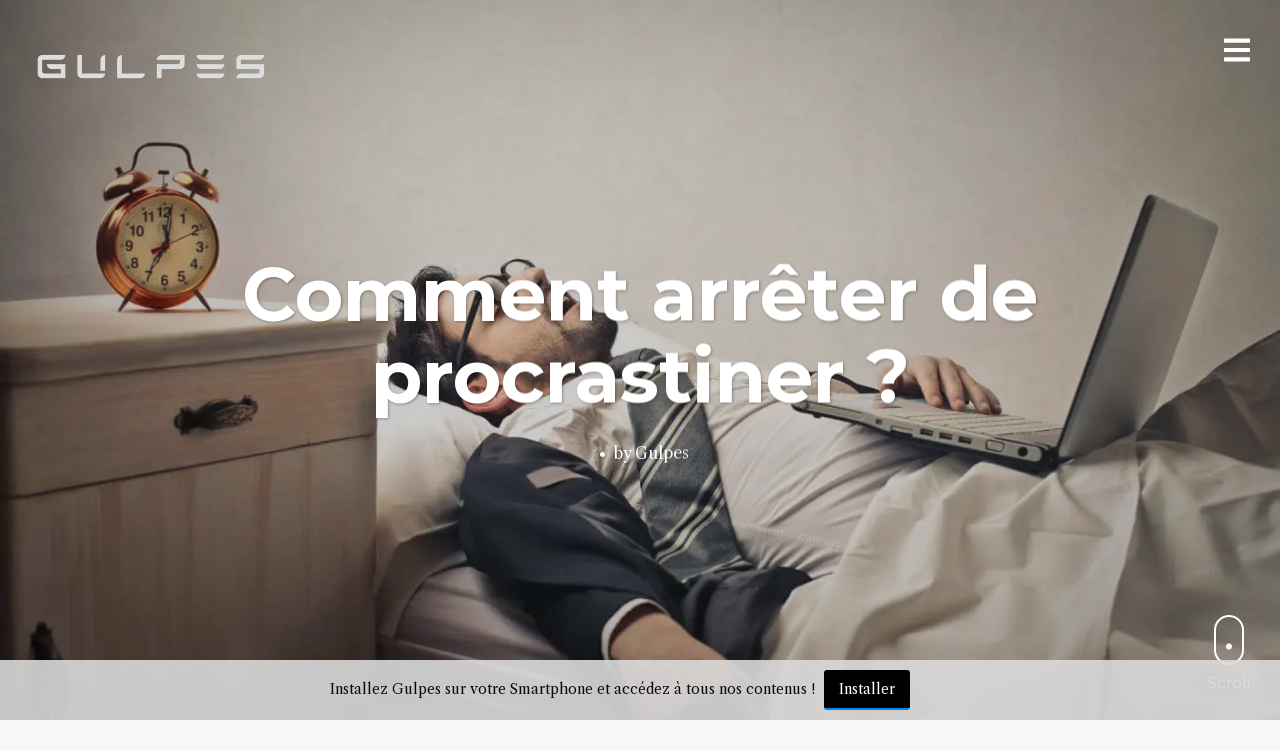

--- FILE ---
content_type: text/html; charset=UTF-8
request_url: https://self.gulpes.com/comment-arreter-de-procrastiner/
body_size: 28146
content:
<!DOCTYPE html>
<html lang="fr-FR">
<head>
<meta charset="UTF-8">
<meta name="viewport" content="width=device-width, initial-scale=1, minimal-ui, viewport-fit=cover">
<link rel="profile" href="//gmpg.org/xfn/11">
<link rel="pingback" href="https://self.gulpes.com/xmlrpc.php">

<title>Comment arrêter de procrastiner ? | Gulpes</title>
<meta name='robots' content='max-image-preview:large' />
	<style>img:is([sizes="auto" i], [sizes^="auto," i]) { contain-intrinsic-size: 3000px 1500px }</style>
	<link rel="alternate" hreflang="fr" href="https://self.gulpes.com/comment-arreter-de-procrastiner/" />
<link rel='dns-prefetch' href='//js.stripe.com' />
<link rel='dns-prefetch' href='//stats.wp.com' />
<link rel='dns-prefetch' href='//fonts.googleapis.com' />
<link rel='preconnect' href='//i0.wp.com' />
<link rel='preconnect' href='//c0.wp.com' />
<link rel="alternate" type="application/rss+xml" title="Gulpes &raquo; Flux" href="https://self.gulpes.com/feed/" />
<link rel="alternate" type="application/rss+xml" title="Gulpes &raquo; Flux des commentaires" href="https://self.gulpes.com/comments/feed/" />
<link rel="alternate" type="application/rss+xml" title="Gulpes &raquo; Comment arrêter de procrastiner ? Flux des commentaires" href="https://self.gulpes.com/comment-arreter-de-procrastiner/feed/" />
<script type="text/javascript">
/* <![CDATA[ */
window._wpemojiSettings = {"baseUrl":"https:\/\/s.w.org\/images\/core\/emoji\/16.0.1\/72x72\/","ext":".png","svgUrl":"https:\/\/s.w.org\/images\/core\/emoji\/16.0.1\/svg\/","svgExt":".svg","source":{"concatemoji":"https:\/\/self.gulpes.com\/wp-includes\/js\/wp-emoji-release.min.js?ver=6.8.3"}};
/*! This file is auto-generated */
!function(s,n){var o,i,e;function c(e){try{var t={supportTests:e,timestamp:(new Date).valueOf()};sessionStorage.setItem(o,JSON.stringify(t))}catch(e){}}function p(e,t,n){e.clearRect(0,0,e.canvas.width,e.canvas.height),e.fillText(t,0,0);var t=new Uint32Array(e.getImageData(0,0,e.canvas.width,e.canvas.height).data),a=(e.clearRect(0,0,e.canvas.width,e.canvas.height),e.fillText(n,0,0),new Uint32Array(e.getImageData(0,0,e.canvas.width,e.canvas.height).data));return t.every(function(e,t){return e===a[t]})}function u(e,t){e.clearRect(0,0,e.canvas.width,e.canvas.height),e.fillText(t,0,0);for(var n=e.getImageData(16,16,1,1),a=0;a<n.data.length;a++)if(0!==n.data[a])return!1;return!0}function f(e,t,n,a){switch(t){case"flag":return n(e,"\ud83c\udff3\ufe0f\u200d\u26a7\ufe0f","\ud83c\udff3\ufe0f\u200b\u26a7\ufe0f")?!1:!n(e,"\ud83c\udde8\ud83c\uddf6","\ud83c\udde8\u200b\ud83c\uddf6")&&!n(e,"\ud83c\udff4\udb40\udc67\udb40\udc62\udb40\udc65\udb40\udc6e\udb40\udc67\udb40\udc7f","\ud83c\udff4\u200b\udb40\udc67\u200b\udb40\udc62\u200b\udb40\udc65\u200b\udb40\udc6e\u200b\udb40\udc67\u200b\udb40\udc7f");case"emoji":return!a(e,"\ud83e\udedf")}return!1}function g(e,t,n,a){var r="undefined"!=typeof WorkerGlobalScope&&self instanceof WorkerGlobalScope?new OffscreenCanvas(300,150):s.createElement("canvas"),o=r.getContext("2d",{willReadFrequently:!0}),i=(o.textBaseline="top",o.font="600 32px Arial",{});return e.forEach(function(e){i[e]=t(o,e,n,a)}),i}function t(e){var t=s.createElement("script");t.src=e,t.defer=!0,s.head.appendChild(t)}"undefined"!=typeof Promise&&(o="wpEmojiSettingsSupports",i=["flag","emoji"],n.supports={everything:!0,everythingExceptFlag:!0},e=new Promise(function(e){s.addEventListener("DOMContentLoaded",e,{once:!0})}),new Promise(function(t){var n=function(){try{var e=JSON.parse(sessionStorage.getItem(o));if("object"==typeof e&&"number"==typeof e.timestamp&&(new Date).valueOf()<e.timestamp+604800&&"object"==typeof e.supportTests)return e.supportTests}catch(e){}return null}();if(!n){if("undefined"!=typeof Worker&&"undefined"!=typeof OffscreenCanvas&&"undefined"!=typeof URL&&URL.createObjectURL&&"undefined"!=typeof Blob)try{var e="postMessage("+g.toString()+"("+[JSON.stringify(i),f.toString(),p.toString(),u.toString()].join(",")+"));",a=new Blob([e],{type:"text/javascript"}),r=new Worker(URL.createObjectURL(a),{name:"wpTestEmojiSupports"});return void(r.onmessage=function(e){c(n=e.data),r.terminate(),t(n)})}catch(e){}c(n=g(i,f,p,u))}t(n)}).then(function(e){for(var t in e)n.supports[t]=e[t],n.supports.everything=n.supports.everything&&n.supports[t],"flag"!==t&&(n.supports.everythingExceptFlag=n.supports.everythingExceptFlag&&n.supports[t]);n.supports.everythingExceptFlag=n.supports.everythingExceptFlag&&!n.supports.flag,n.DOMReady=!1,n.readyCallback=function(){n.DOMReady=!0}}).then(function(){return e}).then(function(){var e;n.supports.everything||(n.readyCallback(),(e=n.source||{}).concatemoji?t(e.concatemoji):e.wpemoji&&e.twemoji&&(t(e.twemoji),t(e.wpemoji)))}))}((window,document),window._wpemojiSettings);
/* ]]> */
</script>
<link rel='stylesheet' id='jetpack_related-posts-css' href='https://c0.wp.com/p/jetpack/15.2/modules/related-posts/related-posts.css' type='text/css' media='all' />
<link rel='stylesheet' id='selection-sharer-css' href='https://self.gulpes.com/wp-content/plugins/selection-sharer/css/selection-sharer.css?ver=0.1' type='text/css' media='all' />
<link rel='stylesheet' id='font-awesome-css' href='https://self.gulpes.com/wp-content/plugins/stagtools/assets/css/fontawesome-all.min.css?ver=5.15.3' type='text/css' media='all' />
<link rel='stylesheet' id='stag-shortcode-styles-css' href='https://self.gulpes.com/wp-content/plugins/stagtools/assets/css/stag-shortcodes.css?ver=2.3.8' type='text/css' media='all' />
<style id='wp-emoji-styles-inline-css' type='text/css'>

	img.wp-smiley, img.emoji {
		display: inline !important;
		border: none !important;
		box-shadow: none !important;
		height: 1em !important;
		width: 1em !important;
		margin: 0 0.07em !important;
		vertical-align: -0.1em !important;
		background: none !important;
		padding: 0 !important;
	}
</style>
<link rel='stylesheet' id='wp-block-library-css' href='https://c0.wp.com/c/6.8.3/wp-includes/css/dist/block-library/style.min.css' type='text/css' media='all' />
<style id='wp-block-library-theme-inline-css' type='text/css'>
.wp-block-audio :where(figcaption){color:#555;font-size:13px;text-align:center}.is-dark-theme .wp-block-audio :where(figcaption){color:#ffffffa6}.wp-block-audio{margin:0 0 1em}.wp-block-code{border:1px solid #ccc;border-radius:4px;font-family:Menlo,Consolas,monaco,monospace;padding:.8em 1em}.wp-block-embed :where(figcaption){color:#555;font-size:13px;text-align:center}.is-dark-theme .wp-block-embed :where(figcaption){color:#ffffffa6}.wp-block-embed{margin:0 0 1em}.blocks-gallery-caption{color:#555;font-size:13px;text-align:center}.is-dark-theme .blocks-gallery-caption{color:#ffffffa6}:root :where(.wp-block-image figcaption){color:#555;font-size:13px;text-align:center}.is-dark-theme :root :where(.wp-block-image figcaption){color:#ffffffa6}.wp-block-image{margin:0 0 1em}.wp-block-pullquote{border-bottom:4px solid;border-top:4px solid;color:currentColor;margin-bottom:1.75em}.wp-block-pullquote cite,.wp-block-pullquote footer,.wp-block-pullquote__citation{color:currentColor;font-size:.8125em;font-style:normal;text-transform:uppercase}.wp-block-quote{border-left:.25em solid;margin:0 0 1.75em;padding-left:1em}.wp-block-quote cite,.wp-block-quote footer{color:currentColor;font-size:.8125em;font-style:normal;position:relative}.wp-block-quote:where(.has-text-align-right){border-left:none;border-right:.25em solid;padding-left:0;padding-right:1em}.wp-block-quote:where(.has-text-align-center){border:none;padding-left:0}.wp-block-quote.is-large,.wp-block-quote.is-style-large,.wp-block-quote:where(.is-style-plain){border:none}.wp-block-search .wp-block-search__label{font-weight:700}.wp-block-search__button{border:1px solid #ccc;padding:.375em .625em}:where(.wp-block-group.has-background){padding:1.25em 2.375em}.wp-block-separator.has-css-opacity{opacity:.4}.wp-block-separator{border:none;border-bottom:2px solid;margin-left:auto;margin-right:auto}.wp-block-separator.has-alpha-channel-opacity{opacity:1}.wp-block-separator:not(.is-style-wide):not(.is-style-dots){width:100px}.wp-block-separator.has-background:not(.is-style-dots){border-bottom:none;height:1px}.wp-block-separator.has-background:not(.is-style-wide):not(.is-style-dots){height:2px}.wp-block-table{margin:0 0 1em}.wp-block-table td,.wp-block-table th{word-break:normal}.wp-block-table :where(figcaption){color:#555;font-size:13px;text-align:center}.is-dark-theme .wp-block-table :where(figcaption){color:#ffffffa6}.wp-block-video :where(figcaption){color:#555;font-size:13px;text-align:center}.is-dark-theme .wp-block-video :where(figcaption){color:#ffffffa6}.wp-block-video{margin:0 0 1em}:root :where(.wp-block-template-part.has-background){margin-bottom:0;margin-top:0;padding:1.25em 2.375em}
</style>
<style id='classic-theme-styles-inline-css' type='text/css'>
/*! This file is auto-generated */
.wp-block-button__link{color:#fff;background-color:#32373c;border-radius:9999px;box-shadow:none;text-decoration:none;padding:calc(.667em + 2px) calc(1.333em + 2px);font-size:1.125em}.wp-block-file__button{background:#32373c;color:#fff;text-decoration:none}
</style>
<link rel='stylesheet' id='mediaelement-css' href='https://c0.wp.com/c/6.8.3/wp-includes/js/mediaelement/mediaelementplayer-legacy.min.css' type='text/css' media='all' />
<link rel='stylesheet' id='wp-mediaelement-css' href='https://c0.wp.com/c/6.8.3/wp-includes/js/mediaelement/wp-mediaelement.min.css' type='text/css' media='all' />
<style id='jetpack-sharing-buttons-style-inline-css' type='text/css'>
.jetpack-sharing-buttons__services-list{display:flex;flex-direction:row;flex-wrap:wrap;gap:0;list-style-type:none;margin:5px;padding:0}.jetpack-sharing-buttons__services-list.has-small-icon-size{font-size:12px}.jetpack-sharing-buttons__services-list.has-normal-icon-size{font-size:16px}.jetpack-sharing-buttons__services-list.has-large-icon-size{font-size:24px}.jetpack-sharing-buttons__services-list.has-huge-icon-size{font-size:36px}@media print{.jetpack-sharing-buttons__services-list{display:none!important}}.editor-styles-wrapper .wp-block-jetpack-sharing-buttons{gap:0;padding-inline-start:0}ul.jetpack-sharing-buttons__services-list.has-background{padding:1.25em 2.375em}
</style>
<link rel='stylesheet' id='hashabr-block-style-css' href='https://self.gulpes.com/wp-content/plugins/hashbar-wp-notification-bar/assets/css/block-style-index.css?ver=1.7.5' type='text/css' media='all' />
<link rel='stylesheet' id='hashbar-frontend-css' href='https://self.gulpes.com/wp-content/plugins/hashbar-wp-notification-bar/assets/css/frontend.css?ver=1.7.5' type='text/css' media='all' />
<style id='global-styles-inline-css' type='text/css'>
:root{--wp--preset--aspect-ratio--square: 1;--wp--preset--aspect-ratio--4-3: 4/3;--wp--preset--aspect-ratio--3-4: 3/4;--wp--preset--aspect-ratio--3-2: 3/2;--wp--preset--aspect-ratio--2-3: 2/3;--wp--preset--aspect-ratio--16-9: 16/9;--wp--preset--aspect-ratio--9-16: 9/16;--wp--preset--color--black: #000000;--wp--preset--color--cyan-bluish-gray: #abb8c3;--wp--preset--color--white: #ffffff;--wp--preset--color--pale-pink: #f78da7;--wp--preset--color--vivid-red: #cf2e2e;--wp--preset--color--luminous-vivid-orange: #ff6900;--wp--preset--color--luminous-vivid-amber: #fcb900;--wp--preset--color--light-green-cyan: #7bdcb5;--wp--preset--color--vivid-green-cyan: #00d084;--wp--preset--color--pale-cyan-blue: #8ed1fc;--wp--preset--color--vivid-cyan-blue: #0693e3;--wp--preset--color--vivid-purple: #9b51e0;--wp--preset--color--primary: #0089f2;--wp--preset--color--secondary: #f7f7f7;--wp--preset--color--tertiary: #333;--wp--preset--color--quaternary: #EFEFEF;--wp--preset--gradient--vivid-cyan-blue-to-vivid-purple: linear-gradient(135deg,rgba(6,147,227,1) 0%,rgb(155,81,224) 100%);--wp--preset--gradient--light-green-cyan-to-vivid-green-cyan: linear-gradient(135deg,rgb(122,220,180) 0%,rgb(0,208,130) 100%);--wp--preset--gradient--luminous-vivid-amber-to-luminous-vivid-orange: linear-gradient(135deg,rgba(252,185,0,1) 0%,rgba(255,105,0,1) 100%);--wp--preset--gradient--luminous-vivid-orange-to-vivid-red: linear-gradient(135deg,rgba(255,105,0,1) 0%,rgb(207,46,46) 100%);--wp--preset--gradient--very-light-gray-to-cyan-bluish-gray: linear-gradient(135deg,rgb(238,238,238) 0%,rgb(169,184,195) 100%);--wp--preset--gradient--cool-to-warm-spectrum: linear-gradient(135deg,rgb(74,234,220) 0%,rgb(151,120,209) 20%,rgb(207,42,186) 40%,rgb(238,44,130) 60%,rgb(251,105,98) 80%,rgb(254,248,76) 100%);--wp--preset--gradient--blush-light-purple: linear-gradient(135deg,rgb(255,206,236) 0%,rgb(152,150,240) 100%);--wp--preset--gradient--blush-bordeaux: linear-gradient(135deg,rgb(254,205,165) 0%,rgb(254,45,45) 50%,rgb(107,0,62) 100%);--wp--preset--gradient--luminous-dusk: linear-gradient(135deg,rgb(255,203,112) 0%,rgb(199,81,192) 50%,rgb(65,88,208) 100%);--wp--preset--gradient--pale-ocean: linear-gradient(135deg,rgb(255,245,203) 0%,rgb(182,227,212) 50%,rgb(51,167,181) 100%);--wp--preset--gradient--electric-grass: linear-gradient(135deg,rgb(202,248,128) 0%,rgb(113,206,126) 100%);--wp--preset--gradient--midnight: linear-gradient(135deg,rgb(2,3,129) 0%,rgb(40,116,252) 100%);--wp--preset--font-size--small: 13px;--wp--preset--font-size--medium: 20px;--wp--preset--font-size--large: 36px;--wp--preset--font-size--x-large: 42px;--wp--preset--spacing--20: 0.44rem;--wp--preset--spacing--30: 0.67rem;--wp--preset--spacing--40: 1rem;--wp--preset--spacing--50: 1.5rem;--wp--preset--spacing--60: 2.25rem;--wp--preset--spacing--70: 3.38rem;--wp--preset--spacing--80: 5.06rem;--wp--preset--shadow--natural: 6px 6px 9px rgba(0, 0, 0, 0.2);--wp--preset--shadow--deep: 12px 12px 50px rgba(0, 0, 0, 0.4);--wp--preset--shadow--sharp: 6px 6px 0px rgba(0, 0, 0, 0.2);--wp--preset--shadow--outlined: 6px 6px 0px -3px rgba(255, 255, 255, 1), 6px 6px rgba(0, 0, 0, 1);--wp--preset--shadow--crisp: 6px 6px 0px rgba(0, 0, 0, 1);}:where(.is-layout-flex){gap: 0.5em;}:where(.is-layout-grid){gap: 0.5em;}body .is-layout-flex{display: flex;}.is-layout-flex{flex-wrap: wrap;align-items: center;}.is-layout-flex > :is(*, div){margin: 0;}body .is-layout-grid{display: grid;}.is-layout-grid > :is(*, div){margin: 0;}:where(.wp-block-columns.is-layout-flex){gap: 2em;}:where(.wp-block-columns.is-layout-grid){gap: 2em;}:where(.wp-block-post-template.is-layout-flex){gap: 1.25em;}:where(.wp-block-post-template.is-layout-grid){gap: 1.25em;}.has-black-color{color: var(--wp--preset--color--black) !important;}.has-cyan-bluish-gray-color{color: var(--wp--preset--color--cyan-bluish-gray) !important;}.has-white-color{color: var(--wp--preset--color--white) !important;}.has-pale-pink-color{color: var(--wp--preset--color--pale-pink) !important;}.has-vivid-red-color{color: var(--wp--preset--color--vivid-red) !important;}.has-luminous-vivid-orange-color{color: var(--wp--preset--color--luminous-vivid-orange) !important;}.has-luminous-vivid-amber-color{color: var(--wp--preset--color--luminous-vivid-amber) !important;}.has-light-green-cyan-color{color: var(--wp--preset--color--light-green-cyan) !important;}.has-vivid-green-cyan-color{color: var(--wp--preset--color--vivid-green-cyan) !important;}.has-pale-cyan-blue-color{color: var(--wp--preset--color--pale-cyan-blue) !important;}.has-vivid-cyan-blue-color{color: var(--wp--preset--color--vivid-cyan-blue) !important;}.has-vivid-purple-color{color: var(--wp--preset--color--vivid-purple) !important;}.has-black-background-color{background-color: var(--wp--preset--color--black) !important;}.has-cyan-bluish-gray-background-color{background-color: var(--wp--preset--color--cyan-bluish-gray) !important;}.has-white-background-color{background-color: var(--wp--preset--color--white) !important;}.has-pale-pink-background-color{background-color: var(--wp--preset--color--pale-pink) !important;}.has-vivid-red-background-color{background-color: var(--wp--preset--color--vivid-red) !important;}.has-luminous-vivid-orange-background-color{background-color: var(--wp--preset--color--luminous-vivid-orange) !important;}.has-luminous-vivid-amber-background-color{background-color: var(--wp--preset--color--luminous-vivid-amber) !important;}.has-light-green-cyan-background-color{background-color: var(--wp--preset--color--light-green-cyan) !important;}.has-vivid-green-cyan-background-color{background-color: var(--wp--preset--color--vivid-green-cyan) !important;}.has-pale-cyan-blue-background-color{background-color: var(--wp--preset--color--pale-cyan-blue) !important;}.has-vivid-cyan-blue-background-color{background-color: var(--wp--preset--color--vivid-cyan-blue) !important;}.has-vivid-purple-background-color{background-color: var(--wp--preset--color--vivid-purple) !important;}.has-black-border-color{border-color: var(--wp--preset--color--black) !important;}.has-cyan-bluish-gray-border-color{border-color: var(--wp--preset--color--cyan-bluish-gray) !important;}.has-white-border-color{border-color: var(--wp--preset--color--white) !important;}.has-pale-pink-border-color{border-color: var(--wp--preset--color--pale-pink) !important;}.has-vivid-red-border-color{border-color: var(--wp--preset--color--vivid-red) !important;}.has-luminous-vivid-orange-border-color{border-color: var(--wp--preset--color--luminous-vivid-orange) !important;}.has-luminous-vivid-amber-border-color{border-color: var(--wp--preset--color--luminous-vivid-amber) !important;}.has-light-green-cyan-border-color{border-color: var(--wp--preset--color--light-green-cyan) !important;}.has-vivid-green-cyan-border-color{border-color: var(--wp--preset--color--vivid-green-cyan) !important;}.has-pale-cyan-blue-border-color{border-color: var(--wp--preset--color--pale-cyan-blue) !important;}.has-vivid-cyan-blue-border-color{border-color: var(--wp--preset--color--vivid-cyan-blue) !important;}.has-vivid-purple-border-color{border-color: var(--wp--preset--color--vivid-purple) !important;}.has-vivid-cyan-blue-to-vivid-purple-gradient-background{background: var(--wp--preset--gradient--vivid-cyan-blue-to-vivid-purple) !important;}.has-light-green-cyan-to-vivid-green-cyan-gradient-background{background: var(--wp--preset--gradient--light-green-cyan-to-vivid-green-cyan) !important;}.has-luminous-vivid-amber-to-luminous-vivid-orange-gradient-background{background: var(--wp--preset--gradient--luminous-vivid-amber-to-luminous-vivid-orange) !important;}.has-luminous-vivid-orange-to-vivid-red-gradient-background{background: var(--wp--preset--gradient--luminous-vivid-orange-to-vivid-red) !important;}.has-very-light-gray-to-cyan-bluish-gray-gradient-background{background: var(--wp--preset--gradient--very-light-gray-to-cyan-bluish-gray) !important;}.has-cool-to-warm-spectrum-gradient-background{background: var(--wp--preset--gradient--cool-to-warm-spectrum) !important;}.has-blush-light-purple-gradient-background{background: var(--wp--preset--gradient--blush-light-purple) !important;}.has-blush-bordeaux-gradient-background{background: var(--wp--preset--gradient--blush-bordeaux) !important;}.has-luminous-dusk-gradient-background{background: var(--wp--preset--gradient--luminous-dusk) !important;}.has-pale-ocean-gradient-background{background: var(--wp--preset--gradient--pale-ocean) !important;}.has-electric-grass-gradient-background{background: var(--wp--preset--gradient--electric-grass) !important;}.has-midnight-gradient-background{background: var(--wp--preset--gradient--midnight) !important;}.has-small-font-size{font-size: var(--wp--preset--font-size--small) !important;}.has-medium-font-size{font-size: var(--wp--preset--font-size--medium) !important;}.has-large-font-size{font-size: var(--wp--preset--font-size--large) !important;}.has-x-large-font-size{font-size: var(--wp--preset--font-size--x-large) !important;}
:where(.wp-block-post-template.is-layout-flex){gap: 1.25em;}:where(.wp-block-post-template.is-layout-grid){gap: 1.25em;}
:where(.wp-block-columns.is-layout-flex){gap: 2em;}:where(.wp-block-columns.is-layout-grid){gap: 2em;}
:root :where(.wp-block-pullquote){font-size: 1.5em;line-height: 1.6;}
</style>
<link rel='stylesheet' id='essential-widgets-css' href='https://self.gulpes.com/wp-content/plugins/essential-widgets/public/css/essential-widgets-public.css?ver=2.3' type='text/css' media='all' />
<link rel='stylesheet' id='wpml-legacy-horizontal-list-0-css' href='//self.gulpes.com/wp-content/plugins/sitepress-multilingual-cms/templates/language-switchers/legacy-list-horizontal/style.css?ver=1' type='text/css' media='all' />
<style id='wpml-legacy-horizontal-list-0-inline-css' type='text/css'>
.wpml-ls-statics-footer a {color:#444444;background-color:#ffffff;}.wpml-ls-statics-footer a:hover,.wpml-ls-statics-footer a:focus {color:#000000;background-color:#eeeeee;}.wpml-ls-statics-footer .wpml-ls-current-language>a {color:#444444;background-color:#ffffff;}.wpml-ls-statics-footer .wpml-ls-current-language:hover>a, .wpml-ls-statics-footer .wpml-ls-current-language>a:focus {color:#000000;background-color:#eeeeee;}
</style>
<link rel='stylesheet' id='wpml-menu-item-0-css' href='//self.gulpes.com/wp-content/plugins/sitepress-multilingual-cms/templates/language-switchers/menu-item/style.css?ver=1' type='text/css' media='all' />
<style id='wpml-menu-item-0-inline-css' type='text/css'>
.wpml-ls-slot-8, .wpml-ls-slot-8 a, .wpml-ls-slot-8 a:visited{background-color:#e5e5e5;color:#222222;}.wpml-ls-slot-8:hover, .wpml-ls-slot-8:hover a, .wpml-ls-slot-8 a:hover{color:#000000;background-color:#eeeeee;}.wpml-ls-slot-8.wpml-ls-current-language, .wpml-ls-slot-8.wpml-ls-current-language a, .wpml-ls-slot-8.wpml-ls-current-language a:visited{color:#222222;background-color:#eeeeee;}.wpml-ls-slot-8.wpml-ls-current-language:hover, .wpml-ls-slot-8.wpml-ls-current-language:hover a, .wpml-ls-slot-8.wpml-ls-current-language a:hover{color:#000000;background-color:#eeeeee;}.wpml-ls-slot-8.wpml-ls-current-language .wpml-ls-slot-8, .wpml-ls-slot-8.wpml-ls-current-language .wpml-ls-slot-8 a, .wpml-ls-slot-8.wpml-ls-current-language .wpml-ls-slot-8 a:visited{background-color:#e5e5e5;color:#222222;}.wpml-ls-slot-8.wpml-ls-current-language .wpml-ls-slot-8:hover, .wpml-ls-slot-8.wpml-ls-current-language .wpml-ls-slot-8:hover a, .wpml-ls-slot-8.wpml-ls-current-language .wpml-ls-slot-8 a:hover {color:#000000;background-color:#eeeeee;}
</style>
<link rel='stylesheet' id='stag-google-fonts-css' href='//fonts.googleapis.com/css?family=Libre+Caslon+Text%3Aregular%2Citalic%2C700%7CMontserrat%3Aregular%2Citalic%2C700&#038;subset=latin%2Clatin-ext&#038;ver=2.3.5' type='text/css' media='all' />
<link rel='stylesheet' id='stag-style-css' href='https://self.gulpes.com/wp-content/themes/ink/style.css?ver=2.3.5' type='text/css' media='all' />
<link rel='stylesheet' id='sharedaddy-css' href='https://c0.wp.com/p/jetpack/15.2/modules/sharedaddy/sharing.css' type='text/css' media='all' />
<link rel='stylesheet' id='social-logos-css' href='https://c0.wp.com/p/jetpack/15.2/_inc/social-logos/social-logos.min.css' type='text/css' media='all' />
<script type="text/javascript" id="jetpack_related-posts-js-extra">
/* <![CDATA[ */
var related_posts_js_options = {"post_heading":"h4"};
/* ]]> */
</script>
<script type="text/javascript" src="https://c0.wp.com/p/jetpack/15.2/_inc/build/related-posts/related-posts.min.js" id="jetpack_related-posts-js"></script>
<script type="text/javascript" src="https://c0.wp.com/c/6.8.3/wp-includes/js/jquery/jquery.min.js" id="jquery-core-js"></script>
<script type="text/javascript" src="https://c0.wp.com/c/6.8.3/wp-includes/js/jquery/jquery-migrate.min.js" id="jquery-migrate-js"></script>
<script type="text/javascript" src="https://self.gulpes.com/wp-content/plugins/essential-widgets/public/js/essential-widgets-public.js?ver=2.3" id="essential-widgets-js"></script>
<script type="text/javascript" id="hashbar-frontend-js-extra">
/* <![CDATA[ */
var hashbar_localize = {"dont_show_bar_after_close":"","notification_display_time":"400","bar_keep_closed":"","cookies_expire_time":"","cookies_expire_type":""};
/* ]]> */
</script>
<script type="text/javascript" src="https://self.gulpes.com/wp-content/plugins/hashbar-wp-notification-bar/assets/js/frontend.js?ver=1.7.5" id="hashbar-frontend-js"></script>
<script type="text/javascript" src="https://self.gulpes.com/wp-content/plugins/hashbar-wp-notification-bar/assets/js/js.cookie.min.js?ver=1.7.5" id="js-cookie-js"></script>
<script type="text/javascript" src="https://js.stripe.com/v3/?ver=3" id="rcp-stripe-js-v3-js"></script>
<script type="text/javascript" id="rcp-stripe-js-extra">
/* <![CDATA[ */
var rcpStripe = {"keys":{"publishable":"pk_live_zPifv5qe1kN8sYc7j2pMUKUC00ZUWgxOtc"},"errors":{"api_key_expired":"Payment gateway connection error.","card_declined":"The card has been declined.","email_invalid":"Invalid email address. Please enter a valid email address and try again.","expired_card":"This card has expired. Please try again with a different payment method.","incorrect_address":"The supplied billing address is incorrect. Please check the card's address or try again with a different card.","incorrect_cvc":"The card's security code is incorrect. Please check the security code or try again with a different card.","incorrect_number":"The card number is incorrect. Please check the card number or try again with a different card.","invalid_number":"The card number is incorrect. Please check the card number or try again with a different card.","incorrect_zip":"The card's postal code is incorrect. Please check the postal code or try again with a different card.","postal_code_invalid":"The card's postal code is incorrect. Please check the postal code or try again with a different card.","invalid_cvc":"The card's security code is invalid. Please check the security code or try again with a different card.","invalid_expiry_month":"The card's expiration month is incorrect.","invalid_expiry_year":"The card's expiration year is incorrect.","payment_intent_authentication_failure":"Authentication failure.","payment_intent_incompatible_payment_method":"This payment method is invalid.","payment_intent_payment_attempt_failed":"Payment attempt failed.","setup_intent_authentication_failure":"Setup attempt failed."},"formatting":{"currencyMultiplier":100},"elementsConfig":null};
/* ]]> */
</script>
<script type="text/javascript" src="https://self.gulpes.com/wp-content/plugins/restrict-content-pro/includes/gateways/stripe/js/stripe.min.js?ver=3.3.1" id="rcp-stripe-js"></script>
<script type="text/javascript" src="https://self.gulpes.com/wp-content/plugins/restrict-content-pro/includes/gateways/stripe/js/register.min.js?ver=3.3.1" id="rcp-stripe-register-js"></script>
<link rel="https://api.w.org/" href="https://self.gulpes.com/wp-json/" /><link rel="alternate" title="JSON" type="application/json" href="https://self.gulpes.com/wp-json/wp/v2/posts/1934" /><link rel="EditURI" type="application/rsd+xml" title="RSD" href="https://self.gulpes.com/xmlrpc.php?rsd" />
<meta name="generator" content="WordPress 6.8.3" />
<link rel="canonical" href="https://self.gulpes.com/comment-arreter-de-procrastiner/" />
<link rel='shortlink' href='https://wp.me/pbWYNC-vc' />
<link rel="alternate" title="oEmbed (JSON)" type="application/json+oembed" href="https://self.gulpes.com/wp-json/oembed/1.0/embed?url=https%3A%2F%2Fself.gulpes.com%2Fcomment-arreter-de-procrastiner%2F" />
<link rel="alternate" title="oEmbed (XML)" type="text/xml+oembed" href="https://self.gulpes.com/wp-json/oembed/1.0/embed?url=https%3A%2F%2Fself.gulpes.com%2Fcomment-arreter-de-procrastiner%2F&#038;format=xml" />
<meta name="generator" content="WPML ver:4.3.6 stt:1,4;" />
	<style>img#wpstats{display:none}</style>
			<style id="stag-custom-css" type="text/css">
		body,
		.site,
		hr:not(.stag-divider)::before,
		.stag-divider--plain::before {
			background-color: #f7f7f7;
		}
		body, .entry-subtitle,
		.rcp_level_description,
		.rcp_price,
		.rcp_level_duration ,
		.rcp_lost_password a {
			font-family: "Libre Caslon Text";
		}
		.archive-header__title span,
		.ink-contact-form .stag-alert {
			color: #0089f2;
		}
		.accent-background,
		.stag-button.instagram-follow-link,
		button,
		.button,
		.locked-options .stag-button,
		input[type="reset"],
		input[type="submit"],
		input[type="button"],
		.hover-overlay .post-content-overlay button:hover {
			background-color: #0089f2;
		}
		a,
		.widget-area .widget .textwidget a:not(.stag-button),
		.site-nav .textwidget a:not(.stag-button),
		.ink-contact-form .stag-alert {
			border-color: #0089f2;
		}
		h1, h2, h3, h4, h5, h6, .button, .stag-button, input[type="submit"], input[type="reset"],
		.button-secondary, legend, .rcp_subscription_level_name, .post-navigation, .article-cover__arrow, .post-content-overlay,
		.entry-title .entry-title-primary, .page-links,
		.rcp_form label,
		label,
		.widget_recent_entries .post-date,
		span.entry-subtitle.entry-subtitle,
		.custom-header-description,
		#infinite-handle,
		.pagination,
		table th,
		.premium-tag,
		.sticky-tag {
			font-family: "Montserrat";
		}
		.post-grid {
			border-color: #f7f7f7;
		}

		.custom-header-cover {
						background-color: #000;
			opacity: 0.2;
		}

				.reading-time { display: none; }
		
				.site-description { display: none; }
			</style>
							<style type="text/css" media="all">
				.custom-logo {
					background: url("https://self.gulpes.com/wp-content/uploads/2021/08/logo-white.png") no-repeat;
					width: 244px;
					height: 47px;
					background-size: contain;
				}
			</style>
		<meta name="description" content="Certaines personnes vous diront que la procrastination n&#039;existe pas, d&#039;autres diront qu&#039;ils n&#039;y croient pas. Sachez que c&#039;est humain. Chacun d&#039;entre nous l&#039;a vécu à un moment donné dans sa vie, mais tout le monde pense qu&#039;il devrait le nier. Quant à moi, cela fait maintenant deux jours que je tergiverse en essayant d’écrire un…" />

<!-- Jetpack Open Graph Tags -->
<meta property="og:type" content="article" />
<meta property="og:title" content="Comment arrêter de procrastiner ? | Gulpes" />
<meta property="og:url" content="https://self.gulpes.com/comment-arreter-de-procrastiner/" />
<meta property="og:description" content="Certaines personnes vous diront que la procrastination n&rsquo;existe pas, d&rsquo;autres diront qu&rsquo;ils n&rsquo;y croient pas. Sachez que c&rsquo;est humain. Chacun d&rsquo;entre nous l&amp;rsquo…" />
<meta property="article:published_time" content="2020-07-18T02:44:24+00:00" />
<meta property="article:modified_time" content="2021-07-03T21:52:09+00:00" />
<meta property="og:site_name" content="Gulpes" />
<meta property="og:image" content="https://i0.wp.com/self.gulpes.com/wp-content/uploads/2020/07/procrastinateur.jpg?fit=1200%2C800&#038;ssl=1" />
<meta property="og:image:width" content="1200" />
<meta property="og:image:height" content="800" />
<meta property="og:image:alt" content="" />
<meta property="og:locale" content="fr_FR" />
<meta name="twitter:text:title" content="Comment arrêter de procrastiner ?" />
<meta name="twitter:image" content="https://i0.wp.com/self.gulpes.com/wp-content/uploads/2020/07/procrastinateur.jpg?fit=1200%2C800&#038;ssl=1&#038;w=640" />
<meta name="twitter:card" content="summary_large_image" />

<!-- End Jetpack Open Graph Tags -->
<link rel="icon" href="https://i0.wp.com/self.gulpes.com/wp-content/uploads/2022/04/cropped-icon.png?fit=32%2C32&#038;ssl=1" sizes="32x32" />
<link rel="icon" href="https://i0.wp.com/self.gulpes.com/wp-content/uploads/2022/04/cropped-icon.png?fit=192%2C192&#038;ssl=1" sizes="192x192" />
<link rel="apple-touch-icon" href="https://i0.wp.com/self.gulpes.com/wp-content/uploads/2022/04/cropped-icon.png?fit=180%2C180&#038;ssl=1" />
<meta name="msapplication-TileImage" content="https://i0.wp.com/self.gulpes.com/wp-content/uploads/2022/04/cropped-icon.png?fit=270%2C270&#038;ssl=1" />
		<style type="text/css" id="wp-custom-css">
			#content p,
#content ul,
#content ol,
#content dd,
#content pre,
#content hr {
	margin-bottom: 20px;
}




#content h2 {
    font-size: 28px;
}


.entry-meta .posted-on { display: none; }



.mejs-embed body {
  background-color: black ;
}

.mejs-embed body, .mejs-container .mejs-controls {
    background: none repeat scroll 0 0 #000000;
    
}

::-moz-selection {
    background-color: #666666;
    color: #fff;
}
  
::selection {
    background-color: #666666;
    color: #fff;
}

.comments-area {
display: none !important;
}		</style>
		</head>
<body class="wp-singular post-template-default single single-post postid-1934 single-format-standard wp-embed-responsive wp-theme-ink no-touch header-over sidebar-navigation stagtools" data-layout="">

<nav class="site-nav" role="complementary">
	<div class="site-nav--scrollable-container">
		<i class="fas fa-times close-nav"></i>

				<nav id="site-navigation" class="navigation main-navigation site-nav__section" role="navigation">
			<h4 class="widgettitle">Menu</h4>
			<ul id="menu-menu-principal" class="primary-menu"><li id="menu-item-1229" class="menu-item menu-item-type-custom menu-item-object-custom menu-item-1229"><a href="https://self.gulpes.com/tag/pro/">Articles Premium</a></li>
<li id="menu-item-1222" class="menu-item menu-item-type-post_type menu-item-object-page menu-item-has-children menu-item-1222"><a href="https://self.gulpes.com/abonnement/">Abonnement</a>
<ul class="sub-menu">
	<li id="menu-item-1223" class="menu-item menu-item-type-post_type menu-item-object-page menu-item-1223"><a href="https://self.gulpes.com/abonnement/premium-registration/">Souscrire</a></li>
	<li id="menu-item-1237" class="menu-item menu-item-type-post_type menu-item-object-page menu-item-1237"><a href="https://self.gulpes.com/abonnement/connexion/">S&rsquo;identifier</a></li>
</ul>
</li>
<li id="menu-item-2170" class="menu-item menu-item-type-custom menu-item-object-custom menu-item-2170"><a href="https://apps.apple.com/ca/app/gulpes/id1518831866">Notre application iOS</a></li>
<li id="menu-item-505" class="menu-item menu-item-type-custom menu-item-object-custom menu-item-505"><a href="https://play.google.com/store/apps/details?id=com.gulpe.devperso">Notre Application Android</a></li>
<li id="menu-item-4600" class="menu-item menu-item-type-post_type menu-item-object-page menu-item-4600"><a href="https://self.gulpes.com/contact/">Contact</a></li>
<li id="menu-item-wpml-ls-8-fr" class="menu-item wpml-ls-slot-8 wpml-ls-item wpml-ls-item-fr wpml-ls-current-language wpml-ls-menu-item wpml-ls-first-item wpml-ls-last-item menu-item-type-wpml_ls_menu_item menu-item-object-wpml_ls_menu_item menu-item-wpml-ls-8-fr"><a href="https://self.gulpes.com/comment-arreter-de-procrastiner/" title="Français"><img class="wpml-ls-flag" src="https://self.gulpes.com/wp-content/plugins/sitepress-multilingual-cms/res/flags/fr.png" alt=""><span class="wpml-ls-native" lang="fr">Français</span></a></li>
</ul>		</nav><!-- #site-navigation -->
		
			</div>
</nav>
<div class="site-nav-overlay"></div>

<div id="page" class="hfeed site">

	<div id="content" class="site-content">

		<header id="masthead" class="site-header">

			<div class="site-branding">
									<a class="custom-logo" title="Home" href="https://self.gulpes.com/"></a>
				
				<p class="site-description"></p>
			</div>

						
			<a href="#" id="site-navigation-toggle" class="site-navigation-toggle"><i class="fas fa-bars"></i></a>

			

		</header><!-- #masthead -->

		
		
	
	<style type="text/css" scoped>
					.article-cover--1934 { background-color: #000000; }
		
		.background-video { opacity: 0.8; }

					.article-cover__background { background-image: url(https://i0.wp.com/self.gulpes.com/wp-content/uploads/2020/07/procrastinateur.jpg?fit=1400%2C933&#038;ssl=1); opacity: 0.8; }
			</style>

	
<div class="article-cover article-cover--1934 ">
	<div class="article-cover__background stag-image--none"></div>

	
	<div class="article-cover__inner">
		<div class="article-cover__content">
			
			
			<h1 class="entry-title">
				Comment arrêter de procrastiner ?
							</h1>

			<footer class="entry-meta">
				<span class="posted-on"><a href="https://self.gulpes.com/comment-arreter-de-procrastiner/" title="2:44 am" rel="bookmark"><time class="entry-date published" datetime="2020-07-18T02:44:24+00:00">18 juillet 2020</time><time class="updated" datetime="2021-07-03T21:52:09+00:00">3 juillet 2021</time></a></span><span class="reading-time">13 minute read</span><span class="byline">by <span class="author vcard"><a class="url fn n" href="https://self.gulpes.com/author/admin/">Gulpes</a></span></span>							</footer>

					</div>
	</div>

	
	<a id="scroll-to-content" class="article-cover__arrow
		">
		<span></span>
					Scroll			</a>

</div>

	<main id="main" class="site-main ">

		<div class="post-content-wrapper">

			<div class="content-area">
								
					
<article id="post-1934" class="post-1934 post type-post status-publish format-standard has-post-thumbnail hentry category-auto-discipline tag-motivation-art tag-productivity-art">

	<div class="entry-content">
		<!--[if lt IE 9]><script>document.createElement('audio');</script><![endif]-->
<audio class="wp-audio-shortcode" id="audio-1934-1" loop preload="auto" style="width: 100%;" controls="controls"><source type="audio/mpeg" src="https://self.gulpes.com/wp-content/uploads/2020/07/procrastinate_song_1.mp3?_=1" /><a href="https://self.gulpes.com/wp-content/uploads/2020/07/procrastinate_song_1.mp3">https://self.gulpes.com/wp-content/uploads/2020/07/procrastinate_song_1.mp3</a></audio>
<audio class="wp-audio-shortcode" id="audio-1934-2" preload="auto" style="width: 100%;" controls="controls"><source type="audio/mpeg" src="https://self.gulpes.com/wp-content/uploads/2021/07/8-Procrastiner.mp3?_=2" /><a href="https://self.gulpes.com/wp-content/uploads/2021/07/8-Procrastiner.mp3">https://self.gulpes.com/wp-content/uploads/2021/07/8-Procrastiner.mp3</a></audio>
<p>Certaines personnes vous diront que la procrastination n&rsquo;existe pas, d&rsquo;autres diront qu&rsquo;ils n&rsquo;y croient pas. Sachez que c&rsquo;est humain. Chacun d&rsquo;entre nous l&rsquo;a vécu à un moment donné dans sa vie, mais tout le monde pense qu&rsquo;il devrait le nier.</p>
<p>Quant à moi, cela fait maintenant deux jours que je tergiverse en essayant d’écrire un article sur la procrastination. Chaque fois que je me mettais devant mon écran voulant écrire un contenu intéressant, une certaine fatigue commençait à s’emparer de mon esprit me faisant croire qu’il était temps de prendre une nouvelle pause ou que de toute façon je finirais par effacer tout ce que j’écrirais parce que ça semblait être de la merde. Je me suis donc retrouvé à faire des choses qui n’en valaient pas la peine. J’ai également fait cette chose où je ferme <em>YouTube</em>, j’ouvre un nouvel onglet et je retape instinctivement <em>YouTube</em>.</p>
<p>Que s’est-il réellement passé ?</p>
<p>Eh bien, juste avant de me retrouver en train de regarder des vidéos drôles de chats sur <em>YouTube</em>, ma conscience m’a proposé deux choix.</p>
<p>Le premier se base sur les sentiments désagréables qui pourraient m’empêcher d’écrire cet article. Il pourrait s’agir de la fatigue mentale, du manque de sommeil, de l’incertitude quant à la qualité de l’article, de l’utilisation de termes inadéquats qui attiseront la colère de certains soi-disant défenseurs de la langue française, etc.</p>
<p>Le deuxième choix, contrairement au premier, représente tous les sentiments agréables qui pourraient me pousser à écrire les quelques lignes de cet article. Cela pourrait être le fait de ressentir un accomplissement personnel à l’achèvement de ce dernier, de recevoir des témoignages positifs des personnes qui l’ont trouvé utile, de ressentir le plaisir d’écrire des articles décontractants, etc.</p>
<p>Comme vous l’aurez constaté dans mon cas, les sentiments désagréables avaient pris le dessus. Au lieu de poser mon gros cul et d&rsquo;être productif, je me suis mis à défiler des statuts <em>Facebook</em>, puis à regarder des vidéos <em>YouTube</em>, puis à chercher pendant deux heures une photo d’un gars cravaté en train de ronfler sur son lit pour un article dont j’ai à peine écrit une phrase.</p>
<p>Cette simple mise en évidence peut expliquer pourquoi nous ne faisons que tergiverser sur des choses qui nous importent vraiment. Nous essayons d’éviter les sentiments désagréables pour finalement nous retrouver avec un tas de tâches à faire. Ce n’est que lorsque la merde commence à sentir très fort ou lorsqu’il devient douloureux de ne pas faire la tâche que le connard a finalement terminé d&rsquo;écrire son article.</p>
<p>Ceci dit, il existe tout de même plusieurs raisons qui peuvent être à l’origine de nos habitudes de procrastinateurs. L’autre soir, en comptant les poils autour de mon nombril, j’ai pris la peine d’en dénombrer quatre.</p>
<p><strong>La première raison </strong>concerne l’objectif que nous souhaitons atteindre.</p>
<p>Quand vous vous fixez comme objectif de faire de l’exercice physique, ne soyez pas étonné de constater 30 minutes plus tard que vous êtes toujours à la case départ en train de vous répéter les mêmes phrases qu’au début. Un objectif trop vague et complexe pourrait être une des causes pour lesquelles vous tergiversez dans quelque chose qui compte réellement pour vous.</p>
<p>Il est également possible de tergiverser si vous estimez qu’il est peu probable d’atteindre l’objectif que vous vous êtes fixé.<em> Une personne qui court à peine 15 minutes et qui se fixe une heure au premier entraînement va potentiellement reporter son entraînement pour un prochain lendemain.</em></p>
<p><strong>La deuxième raison </strong>derrière la procrastination concerne<strong> l’incohérence temporelle</strong>.</p>
<p>La plupart du temps, quand on se fixe de grands objectifs comme perdre du poids, être millionnaire ou créer le prochain <em>Facebook</em>, on se fixe des objectifs dont les résultats prendront du temps avant de se manifester.</p>
<p>Étant donné que nous devons agir dans le présent pour bâtir notre futur, nous priorisons les activités qui nous apportent des satisfactions à court terme au détriment de celles qui prendront du temps à se manifester. Cela crée constamment une contradiction avec notre état émotionnel, car nous voulons perdre du poids dans le temps, mais nous voulons aussi une bonne glace au chocolat dans l’immédiat. C’est ce que les psychologues appellent <strong>l’incohérence temporelle</strong>.</p>
<p>Nous savons tous qu’il faut manger sainement pour éviter d’être en surpoids et de contracter le diabète ou d’autres maladies cardiovasculaires. Or, puisque les conséquences négatives prendront des années avant de se manifester, peu d’entre nous échangeront leur burger pour un plat de salade.</p>
<p><strong>La troisième raison</strong> derrière une vie paresseuse repose sur notre <strong>optimisme face à l’avenir</strong>.</p>
<p>On pense souvent qu’on a assez de temps, d’argent et de capacités pour réaliser la tâche que l’on souhaite accomplir.</p>
<p>Par exemple, un étudiant peut décider de reporter le début d&rsquo;un travail, car il estime qu&rsquo;il aura suffisamment de temps pour le faire plus tard. De même, un écrivain peut décider de reporter le début de l’écriture de son article, car il estime qu’il est assez intelligent pour le réaliser quand il le voudra.</p>
<p>Dans de nombreux cas, nous sous-estimons le temps et les capacités que la tâche nécessitera pour être réalisée. Quand nous nous retrouvons finalement face à la tâche à réaliser, nous décidons de la reporter au lendemain parce que nous avons du mal à démarrer cette même tâche que nous avons sous-estimée auparavant. 🤷</p>
<p><strong>La quatrième raison</strong> que peut avoir un procrastinateur concerne <strong>l’échec, l’autohandicap et l’autosabotage</strong>.</p>
<p>Quand on a peur d’échouer dans les tâches que l’on doit accomplir, on a tendance à tergiverser. Cette même peur nous pousse alors à utiliser la procrastination comme une barrière. Ainsi, en cas d&rsquo;échec, ce dernier pourra être attribué à nos habitudes de procrastinateur plutôt qu&rsquo;à nos capacités à accomplir la tâche. [2]</p>
<p>Par exemple, plutôt que d&rsquo;étudier pour un test, un étudiant peut tergiverser, car il préfère savoir qu&rsquo;il a échoué en raison de sa procrastination, plutôt que de savoir qu&rsquo;il a échoué parce qu&rsquo;il n&rsquo;a pas bien compris le cours en question.</p>
<p>Ce même étudiant peut s’empêcher d&rsquo;étudier, car il estime qu’il n’est pas assez bon pour mériter un “A” et que sa vie se résume à baiser toute la semaine.</p>
<p style="text-align: left;">[…]</p>
<p>Quand on observe de près ces quatre raisons qui peuvent nous pousser à tergiverser, on peut constater qu’elles ont une chose en commun : <strong>notre identité</strong>.</p>
<p>Plus un élément menace notre identité, plus on a tendance à l&rsquo;éviter. Plus on sent que quelque chose met en jeu nos croyances et la façon dont on se perçoit, plus on évitera de le faire. Les psychologues appellent cela l’autovérification. Elle s’applique dans les bonnes comme dans les mauvaises situations de votre vie.</p>
<p><em>Par exemple</em>, devenir une vedette célèbre peut menacer votre identité tout comme perdre votre emploi. Faire un million de dollars peut menacer votre identité tout comme perdre tous vos revenus. Cela explique pourquoi les gens ont peur du succès tout comme de l’échec.</p>
<p>Vous évitez d’aller à la salle de sport parce que cela remettrait en question votre identité d’homme paresseux. Vous évitez de dire à votre mari d’être plus viril, car cela remettrait en question votre identité de bonne femme morale. Vous évitez de dire à votre ami d’aller voir ailleurs parce que cela remettrait en question votre identité de personne agréable.</p>
<p>Beaucoup de vos importantes décisions se voient alors ignorées, car elles menacent votre façon de vous voir et de vous sentir.</p>
<h2><strong>Que faut-il alors pour la surmonter ?</strong></h2>
<p>Avant d’aborder l’astuce qui vous permettra de résoudre cette équation, laissez-moi vous rappeler quelques techniques typiques que la plupart des gens utilisent pour vaincre la procrastination.</p>
<p>La <strong>première technique</strong> consiste à créer une « <strong>situation inévitable</strong> ».</p>
<p>Fondamentalement, cela consiste à créer une situation où il est plus difficile de ne pas faire une tâche que de la faire.</p>
<p>Par exemple, si vous souhaitez perdre du poids, la création d’une situation inévitable consiste à acheter 800 $ de formation personnelle et à planifier des cours pour les huit prochaines semaines. Maintenant, la douleur de perdre 800 $ et de ne pas se présenter à la salle l&#8217;emportera sur la douleur de porter ses vêtements de sport et d&rsquo;aller au gymnase.</p>
<p>La <strong>deuxième technique</strong> consiste à <strong>rendre les conséquences de la procrastination plus immédiates</strong>.</p>
<p>Par exemple, le fait de manquer une séance d’entraînement pendant que vous vous entraînez à la maison n’aura pas d’impacts immédiats dans votre vie. Vous ne ressentirez l’effet qu’après des semaines et des mois de comportements paresseux. Cependant, si vous vous engagez à travailler avec un ami sérieux à sept heures du matin lundi prochain, le coût de manquer votre séance d&rsquo;entraînement devient plus immédiat, car la manquer vous fera sentir comme un imbécile.</p>
<p>La <strong>troisième technique</strong> consiste à <strong>accomplir quelque chose, même minime.</strong> Il s’agit de commencer à faire le composant le plus simple de la tâche que vous souhaitez réaliser.</p>
<p>Par exemple, si vous souhaitez faire une séance de sport, dites-vous simplement que vous allez enfiler vos vêtements de sport et ne vous imaginez pas en train de courir sur le tapis roulant. Une fois enfilés, vous vous sentirez comme un débile si jamais vous déciderez de ne pas vous entraîner. Ce sentiment vous poussera alors à continuer dans votre lancée.</p>
<p>Quand j’ai voulu écrire cet article, je me suis seulement dit que j&rsquo;allais écrire la première phrase. Étrangement, après avoir commencé, 30 autres phrases ont suivi.</p>
<p>La <strong>quatrième technique</strong> consiste à concevoir vos <strong>futures actions</strong>. Il s’agit entre autres de rendre votre environnement aussi propice à l&rsquo;action que possible.</p>
<p>Par exemple, si vous avez l’habitude de passer du temps devant la télévision pendant que vous avez une entreprise à mettre en place, vous pouvez simplement prendre votre téléviseur et le placer délicatement dans un placard loin de vous. Vous pouvez également remplacer tout ce qui se trouve dans votre réfrigérateur par des produits bio pour vous efforcer de manger bio ou mettre en place un virement automatique de votre compte principal vers un compte d’épargne pour vous efforcer de constituer un fond d’urgence au fil des mois.</p>
<p>La <strong>cinquième technique</strong> consiste à <strong>rendre la tâche réalisable</strong>.</p>
<p>Avec ce principe, le célèbre écrivain Anthony Trollope a pu atteindre une performance de 47 romans, 18 ouvrages de non-fiction, 12 nouvelles et 2 pièces de théâtre. Au lieu de mesurer ses progrès en fonction de l&rsquo;achèvement de chapitres ou de livres, Trollope mesurait ses progrès par incréments de 15 minutes. Cette approche lui a permis de ressentir des sentiments de satisfaction et d&rsquo;accomplissement toutes les 15 minutes tout en continuant à travailler sur l’écriture de son livre. Cette technique, qui consiste à se fixer de petits objectifs réalisables dans le temps voulu, semble être une solution pour l’incohérence temporelle évoquée précédemment.</p>
<p>La <strong>sixième et dernière technique</strong> consiste à <strong>créer l’urgence</strong>.</p>
<p>Il s’agit principalement d’utiliser quelques techniques de gestion du temps comme <em>“Pomodoro</em>” qui implique de travailler sur vos tâches pendant une durée définie et de faire une courte pause avant de recommencer à travailler. Cela pourrait créer en vous l’urgence qui vous conduira à réaliser la tâche que vous voulez accomplir.</p>
<p>[…]</p>
<p>Bien que ces quelques techniques anti-procrastination aient pu résoudre le problème de procrastination de beaucoup de personnes, ils constituent des solutions de pansement, mais ne résolvent pas une vie de paresse.</p>
<p>Si vous êtes comme la plupart des gens, vous finirez un jour ou l’autre par ressentir la procrastination dans votre quotidien.</p>
<h2><strong>Quelle est alors l’astuce pour surmonter cette vie de paresse ?</strong></h2>
<p>Comme vous l’aurez constaté, l’une des principales raisons qui nous poussent à tergiverser repose sur notre identité. Nous évitons de faire certaines choses, car d&rsquo;une certaine manière, elles menacent de contredire les croyances que nous avons sur nous-mêmes.</p>
<p>C’est comme un écrivain qui tergiverse d’écrire un article parce que la possibilité d&rsquo;un échec menacerait sa croyance d&rsquo;être intelligent et capable de tout, ou un étudiant qui refuse d’étudier parce que cela remettrait en question sa croyance d’être un mauvais garçon, ou encore un entrepreneur qui refuse de recourir à des services externes, car cela menacerait sa croyance d’être assez intelligent pour faire le boulot tout seul.</p>
<p><em>Tant que nous ne changeons pas notre façon de nous voir et de ce que nous croyons être, nous ne pouvons pas adopter les décisions et les comportements que nous passons autant de temps à éviter.</em></p>
<p>Je vous donne un exemple.</p>
<p>Il y a quelque temps, quand j’essayais d’écrire un article, je me répétais quelques discours positifs dont vous avez probablement entendu parler :  « <em>Allez ! Tu peux le faire. Tu es assez intelligent pour y arriver</em>. »</p>
<p>Sans m’en rendre compte, je rendais la tâche beaucoup plus complexe, car toute action que je prenais menaçait cette croyance d’être une personne intelligente. Je passais alors 30 minutes à reformuler une phrase dont je ne serais jamais satisfait. L’écriture de l’article devenait de plus en plus difficile que je finissais par diriger mon attention vers autre chose.</p>
<p>L’astuce pour surmonter une vie de paresse consiste alors à <strong>vous redéfinir de la façon la plus banale et la plus large possible</strong>. Cela signifie souvent de renoncer à des idées grandioses et agréables sur vous-même comme le fait de croire que vous êtes très intelligent, ou spectaculairement talentueux, ou incroyablement unique, car en réalité, vous n’êtes qu’un humain comme tout le monde.</p>
<p>Lorsque l’écrivain admet qu’il n’est peut-être pas le prochain <strong>Shakespeare</strong>, il se retrouve alors libre d’écrire comme il le souhaite et pourra probablement devenir le plus grand écrivain de tous les temps.</p>
<p>Lorsque l’étudiant admet qu’il n’est peut-être pas un mauvais garçon, il se donne alors le droit d’être à nouveau ambitieux dans ses études.</p>
<p>Lorsque l’entrepreneur admet qu’il n’est pas aussi intelligent que ce qu’il croit, il n’aura aucune raison de se renfermer sur lui-même dans son entreprise.</p>
<p class="p1">Cela consiste à comprendre la notion d’absence de « soi » pleinement présente chez les bouddhistes. En fait, ils affirment que votre soi-disant « soi » n’existe pas en réalité, car ce que vous pensez être est construit tout au long de votre vie selon un tas de choses arbitraires [1]. Cette idée vous piège alors tout au long de votre existence, vous faisant croire qu’il y a des choses à faire et d’autres à ne pas faire. C’est pour cette raison qu’il va falloir vous redéfinir de la manière la plus large possible pour éviter de tomber dans ce piège d’identité rare qui vous poussera à reporter constamment les choses qui comptent réellement pour vous.</p>
<p>Maintenant, foutez le camp d&rsquo;ici : il y a une tâche qui vous attend.</p>
<h3><strong>Notes</strong></h3>
<p>1- Chris Niebauer, Phd. (2019). <a href="https://www.amazon.ca/-/fr/Chris-Niebauer-PhD/dp/1938289978">No Self, No Problem: How Neuropsychology is Catching Up to Buddhism</a>.</p>
<p>2- Joseph R. Ferrari, Dianne M. Tice, <a href="https://doi.org/10.1006/jrpe.1999.2261">Procrastination as a Self-Handicap for Men and Women: A Task-Avoidance Strategy in a Laboratory Setting</a>, Journal of Research in Personality, Volume 34, Issue 1, 2000, Pages 73-83, ISSN 0092-6566,</p>

<div id='jp-relatedposts' class='jp-relatedposts' >
	
</div>	</div><!-- .entry-content -->

		<nav class="navigation post-navigation" role="navigation">
		<h1 class="screen-reader-text">Post navigation</h1>
		<div class="nav-links">
			<div class="nav-previous nav-link"><a href="https://self.gulpes.com/votre-personnalite-ce-qui-la-definit-et-ce-qui-la-change/" rel="prev"><span class="meta-nav"><span class="arrow">←</span> Previous Post</span></a></div><div class="nav-next nav-link"><a href="https://self.gulpes.com/comment-etre-productif-en-travaillant-moins/" rel="next"><span class="meta-nav">Next Post <span class="arrow">→</span></a></div>		</div><!-- .nav-links -->
	</nav><!-- .navigation -->
		
		<footer class="entry-footer">
		<div class="grid">

			<div class="unit one-of-two">
				Tags: <a href="https://self.gulpes.com/tag/motivation-art/">Motivation</a>, <a href="https://self.gulpes.com/tag/productivity-art/">Productivité</a> / Category: <a href="https://self.gulpes.com/category/auto-discipline/">Auto discipline</a>			</div>

						<div class="unit one-of-two">
					<div class="post-share-buttons">
		<div class="sharedaddy sd-sharing-enabled"><div class="robots-nocontent sd-block sd-social sd-social-icon-text sd-sharing"><div class="sd-content"><ul><li class="share-jetpack-whatsapp"><a rel="nofollow noopener noreferrer"
				data-shared="sharing-whatsapp-1934"
				class="share-jetpack-whatsapp sd-button share-icon"
				href="https://self.gulpes.com/comment-arreter-de-procrastiner/?share=jetpack-whatsapp"
				target="_blank"
				aria-labelledby="sharing-whatsapp-1934"
				>
				<span id="sharing-whatsapp-1934" hidden>Cliquez pour partager sur WhatsApp(ouvre dans une nouvelle fenêtre)</span>
				<span>WhatsApp</span>
			</a></li><li class="share-facebook"><a rel="nofollow noopener noreferrer"
				data-shared="sharing-facebook-1934"
				class="share-facebook sd-button share-icon"
				href="https://self.gulpes.com/comment-arreter-de-procrastiner/?share=facebook"
				target="_blank"
				aria-labelledby="sharing-facebook-1934"
				>
				<span id="sharing-facebook-1934" hidden>Cliquez pour partager sur Facebook(ouvre dans une nouvelle fenêtre)</span>
				<span>Facebook</span>
			</a></li><li class="share-twitter"><a rel="nofollow noopener noreferrer"
				data-shared="sharing-twitter-1934"
				class="share-twitter sd-button share-icon"
				href="https://self.gulpes.com/comment-arreter-de-procrastiner/?share=twitter"
				target="_blank"
				aria-labelledby="sharing-twitter-1934"
				>
				<span id="sharing-twitter-1934" hidden>Cliquer pour partager sur X(ouvre dans une nouvelle fenêtre)</span>
				<span>X</span>
			</a></li><li class="share-pinterest"><a rel="nofollow noopener noreferrer"
				data-shared="sharing-pinterest-1934"
				class="share-pinterest sd-button share-icon"
				href="https://self.gulpes.com/comment-arreter-de-procrastiner/?share=pinterest"
				target="_blank"
				aria-labelledby="sharing-pinterest-1934"
				>
				<span id="sharing-pinterest-1934" hidden>Cliquez pour partager sur Pinterest(ouvre dans une nouvelle fenêtre)</span>
				<span>Pinterest</span>
			</a></li><li class="share-end"></li></ul></div></div></div>	</div>
			</div>
					</div>
	</footer><!-- .entry-meta -->
	
</article><!-- #post-## -->
<section class="related-posts" data-layout="2-2-2-2">
<article id="post-3081" class="post-3081 post type-post status-publish format-standard has-post-thumbnail hentry category-psychologie tag-attitude-art tag-cpa-art tag-motivation-art tag-mental-art tag-life-art post-grid">
	
	<style type="text/css">
				.post-3081 { background-color: #000000 !important; }
		
				.post-cover-3081 { background-image: url(https://i0.wp.com/self.gulpes.com/wp-content/uploads/2020/12/new-life-begin.jpg?fit=1920%2C1080&#038;ssl=1); opacity: 0.8; }
			</style>
<div class="post-cover post-cover-3081 stag-image--none"></div>

	<div class="post-content">
		
		
<header class="entry-header">
	
	
	<h1 class="entry-title">
		<a href="https://self.gulpes.com/une-nouvelle-annee-une-nouvelle-vie/" rel="bookmark">
		Une nouvelle année, une nouvelle vie				</a>
	</h1>
</header><!-- .entry-header -->

<footer class="entry-meta">
	<span class="posted-on"><a href="https://self.gulpes.com/une-nouvelle-annee-une-nouvelle-vie/" title="12:09 am" rel="bookmark"><time class="entry-date published" datetime="2023-12-25T00:09:39+00:00">25 décembre 2023</time><time class="updated" datetime="2024-01-01T09:12:12+00:00">1 janvier 2024</time></a></span><span class="reading-time">4 minute read</span><span class="byline">by <span class="author vcard"><a class="url fn n" href="https://self.gulpes.com/author/admin/">Gulpes</a></span></span>	</footer><!-- .entry-meta -->



	</div>
</article>

<article id="post-1440" class="post-1440 post type-post status-publish format-standard has-post-thumbnail hentry category-accomplissement-personnel category-auto-discipline tag-motivation-art tag-pro tag-productivity-art post-grid">
	
	<style type="text/css">
				.post-1440 { background-color: #000000 !important; }
		
				.post-cover-1440 { background-image: url(https://i0.wp.com/self.gulpes.com/wp-content/uploads/2021/12/homme-assis.jpg?fit=1560%2C968&#038;ssl=1); opacity: 0.8; }
			</style>
<div class="post-cover post-cover-1440 stag-image--none"></div>

	<div class="post-content">
		
		
<header class="entry-header">
	
	
	<h1 class="entry-title">
		<a href="https://self.gulpes.com/quand-vous-avez-envie-dabandonner-rappelez-vous-de-ce-contenu/" rel="bookmark">
		Quand vous avez envie d’abandonner, rappelez-vous de ce contenu				</a>
	</h1>
</header><!-- .entry-header -->

<footer class="entry-meta">
	<span class="posted-on"><a href="https://self.gulpes.com/quand-vous-avez-envie-dabandonner-rappelez-vous-de-ce-contenu/" title="5:24 am" rel="bookmark"><time class="entry-date published" datetime="2021-12-04T05:24:57+00:00">4 décembre 2021</time><time class="updated" datetime="2022-04-25T12:53:19+00:00">25 avril 2022</time></a></span><span class="reading-time">2 minute read</span><span class="byline">by <span class="author vcard"><a class="url fn n" href="https://self.gulpes.com/author/admin/">Gulpes</a></span></span>	</footer><!-- .entry-meta -->



	</div>
</article>

<article id="post-4223" class="post-4223 post type-post status-publish format-standard has-post-thumbnail hentry category-accomplissement-personnel tag-attitude-art tag-motivation-art tag-pro tag-success-art tag-life-art post-grid">
	
	<style type="text/css">
				.post-4223 { background-color: #000000 !important; }
		
				.post-cover-4223 { background-image: url(https://i0.wp.com/self.gulpes.com/wp-content/uploads/2021/11/history-5-lessons-bg.png?fit=1800%2C1200&#038;ssl=1); opacity: 0.8; }
			</style>
<div class="post-cover post-cover-4223 stag-image--none"></div>

	<div class="post-content">
		
		
<header class="entry-header">
	
	
	<h1 class="entry-title">
		<a href="https://self.gulpes.com/les-cinq-lecons-que-chaque-humain-devrait-apprendre/" rel="bookmark">
		Les cinq leçons que chaque humain devrait apprendre de l’histoire				</a>
	</h1>
</header><!-- .entry-header -->

<footer class="entry-meta">
	<span class="posted-on"><a href="https://self.gulpes.com/les-cinq-lecons-que-chaque-humain-devrait-apprendre/" title="12:20 am" rel="bookmark"><time class="entry-date published" datetime="2021-09-28T00:20:59+00:00">28 septembre 2021</time><time class="updated" datetime="2021-12-25T22:34:34+00:00">25 décembre 2021</time></a></span><span class="reading-time">1 minute read</span><span class="byline">by <span class="author vcard"><a class="url fn n" href="https://self.gulpes.com/author/admin/">Gulpes</a></span></span>	</footer><!-- .entry-meta -->



	</div>
</article>

<article id="post-3233" class="post-3233 post type-post status-publish format-standard has-post-thumbnail hentry category-psychologie tag-attitude-art tag-pro tag-productivity-art tag-success-art post-grid">
	
	<style type="text/css">
				.post-3233 { background-color: #000000 !important; }
		
				.post-cover-3233 { background-image: url(https://i0.wp.com/self.gulpes.com/wp-content/uploads/2021/01/creativity_top_min.jpg?fit=1920%2C1454&#038;ssl=1); opacity: 0.8; }
			</style>
<div class="post-cover post-cover-3233 stag-image--none"></div>

	<div class="post-content">
		
		
<header class="entry-header">
	
	
	<h1 class="entry-title">
		<a href="https://self.gulpes.com/lart-detre-creatif-et-de-dominer-le-monde/" rel="bookmark">
		L’art d’être créatif et de dominer le monde				</a>
	</h1>
</header><!-- .entry-header -->

<footer class="entry-meta">
	<span class="posted-on"><a href="https://self.gulpes.com/lart-detre-creatif-et-de-dominer-le-monde/" title="2:20 am" rel="bookmark"><time class="entry-date published" datetime="2021-01-08T02:20:40+00:00">8 janvier 2021</time><time class="updated" datetime="2022-03-20T17:08:23+00:00">20 mars 2022</time></a></span><span class="reading-time">2 minute read</span><span class="byline">by <span class="author vcard"><a class="url fn n" href="https://self.gulpes.com/author/admin/">Gulpes</a></span></span>	</footer><!-- .entry-meta -->



	</div>
</article>
</section>
<div id="comments" class="comments-area">

	
	
		<div id="respond" class="comment-respond">
		<h3 id="reply-title" class="comment-reply-title">Submit a comment <small><a rel="nofollow" id="cancel-comment-reply-link" href="/comment-arreter-de-procrastiner/#respond" style="display:none;">Annuler la réponse</a></small></h3><form action="https://self.gulpes.com/wp-comments-post.php" method="post" id="commentform" class="comment-form"><p class="comment-notes"><span id="email-notes">Votre adresse e-mail ne sera pas publiée.</span> <span class="required-field-message">Les champs obligatoires sont indiqués avec <span class="required">*</span></span></p><p class="comment-form-comment"><label for="comment">Commentaire <span class="required">*</span></label> <textarea id="comment" name="comment" cols="45" rows="8" maxlength="65525" required></textarea></p><input name="wpml_language_code" type="hidden" value="fr" /><p class="comment-form-author"><label for="author">Nom <span class="required">*</span></label> <input id="author" name="author" type="text" value="" size="30" maxlength="245" autocomplete="name" required /></p>
<p class="comment-form-email"><label for="email">E-mail <span class="required">*</span></label> <input id="email" name="email" type="email" value="" size="30" maxlength="100" aria-describedby="email-notes" autocomplete="email" required /></p>
<p class="comment-form-url"><label for="url">Site web</label> <input id="url" name="url" type="url" value="" size="30" maxlength="200" autocomplete="url" /></p>
<p class="comment-form-cookies-consent"><input id="wp-comment-cookies-consent" name="wp-comment-cookies-consent" type="checkbox" value="yes" /> <label for="wp-comment-cookies-consent">Enregistrer mon nom, mon e-mail et mon site dans le navigateur pour mon prochain commentaire.</label></p>
<p class="form-submit"><input name="submit" type="submit" id="submit" class="submit" value="Submit comment" /> <input type='hidden' name='comment_post_ID' value='1934' id='comment_post_ID' />
<input type='hidden' name='comment_parent' id='comment_parent' value='0' />
</p><p style="display: none;"><input type="hidden" id="akismet_comment_nonce" name="akismet_comment_nonce" value="744b45f766" /></p><p style="display: none !important;" class="akismet-fields-container" data-prefix="ak_"><label>&#916;<textarea name="ak_hp_textarea" cols="45" rows="8" maxlength="100"></textarea></label><input type="hidden" id="ak_js_1" name="ak_js" value="202"/><script>document.getElementById( "ak_js_1" ).setAttribute( "value", ( new Date() ).getTime() );</script></p></form>	</div><!-- #respond -->
	
</div><!-- #comments -->

							</div>

		
		</div>

	</main><!-- #main -->

		<footer id="colophon" class="site-footer" role="contentinfo">
						<div class="footer-widget-container columns-3">
				<div class="inside">
					<div class="footer-widgets grid">
						<section id="footer-1" class="widget-area unit sidebar-footer-1 one-of-three active" role="complementary">
	<aside id="search-8" class="widget widget_search"><form role="search" method="get" class="search-form" action="https://self.gulpes.com/">
	<label>
		<span class="screen-reader-text">Search for:</span>
		<input type="search" class="search-field" placeholder="Search &hellip;" value="" name="s" title="Search for:">
	</label>
	<button type="submit" class="search-submit"><i class="fas fa-search"></i></button>
<input type='hidden' name='lang' value='fr' /></form>
</aside></section>
<section id="footer-2" class="widget-area unit sidebar-footer-2 one-of-three inactive" role="complementary">
			&nbsp;
	</section>
<section id="footer-3" class="widget-area unit sidebar-footer-3 one-of-three inactive" role="complementary"><section id="footer-3" class="widget-area sidebar-footer-3 inactive" role="complementary">
			&nbsp;
	</section>
					</div>
				</div>
			</div>
			
									<div class="copyright">
				<div class="inside">

					<div class="grid">
						<div class="unit one-of-two site-info">
							Copyright © 2025 — Gulpes						</div><!-- .site-info -->

											</div>

				</div>
			</div><!-- .copyright -->
					</footer><!-- #colophon -->

	</div><!-- #content -->

</div><!-- #page -->

<script>jQuery(document).ready(function ($) { $('p').selectionSharer();});</script><script type="speculationrules">
{"prefetch":[{"source":"document","where":{"and":[{"href_matches":"\/*"},{"not":{"href_matches":["\/wp-*.php","\/wp-admin\/*","\/wp-content\/uploads\/*","\/wp-content\/*","\/wp-content\/plugins\/*","\/wp-content\/themes\/ink\/*","\/*\\?(.+)"]}},{"not":{"selector_matches":"a[rel~=\"nofollow\"]"}},{"not":{"selector_matches":".no-prefetch, .no-prefetch a"}}]},"eagerness":"conservative"}]}
</script>

        <!--Notification Section-->
                <div id="notification-3824"
            style="visibility: hidden;" 
            data-id="3824"                                                                        class="hthb-notification ht-notification-section hthb-     hthb-pos--bottom hthb-state--open    ">

            <!--Notification Open Buttons-->
                            <span class="hthb-open-toggle">
                    <svg id="Layer" enable-background="new 0 0 64 64" height="25" viewBox="0 0 64 64"  xmlns="http://www.w3.org/2000/svg"><path d="m37.379 12.552c-.799-.761-2.066-.731-2.827.069-.762.8-.73 2.066.069 2.828l15.342 14.551h-39.963c-1.104 0-2 .896-2 2s.896 2 2 2h39.899l-15.278 14.552c-.8.762-.831 2.028-.069 2.828.393.412.92.62 1.448.62.496 0 .992-.183 1.379-.552l17.449-16.62c.756-.755 1.172-1.759 1.172-2.828s-.416-2.073-1.207-2.862z" fill="#ffffff"/></svg>
                </span>
            
            <div class="hthb-row">
                <div class="hthb-full-width">

                    <!--Notification Buttons-->
                    <div class="hthb-close-toggle-wrapper">
                        <span  class="hthb-close-toggle" data-text="">
                            <svg version="1.1" width="15" height="25" id="Capa_1" xmlns="http://www.w3.org/2000/svg" xmlns:xlink="http://www.w3.org/1999/xlink" x="0px" y="0px"
                                 viewBox="0 0 496.096 496.096" style="enable-background:new 0 0 496.096 496.096;" xml:space="preserve">
                                <path d="M259.41,247.998L493.754,13.654c3.123-3.124,3.123-8.188,0-11.312c-3.124-3.123-8.188-3.123-11.312,0L248.098,236.686
                                        L13.754,2.342C10.576-0.727,5.512-0.639,2.442,2.539c-2.994,3.1-2.994,8.015,0,11.115l234.344,234.344L2.442,482.342
                                        c-3.178,3.07-3.266,8.134-0.196,11.312s8.134,3.266,11.312,0.196c0.067-0.064,0.132-0.13,0.196-0.196L248.098,259.31
                                        l234.344,234.344c3.178,3.07,8.242,2.982,11.312-0.196c2.995-3.1,2.995-8.016,0-11.116L259.41,247.998z" fill="#ffffff" data-original="#000000"/>
                            </svg>
                            <span class="hthb-close-text"></span>
                        </sapn>
                    </div>

                    <!--Notification Text-->
                    <div class="hthb-notification-content ht-notification-text">
                                                <p style="text-align: center;">Installez Gulpes sur votre Smartphone et accédez à tous nos contenus ! <a class="ht_btn style_2" href="https://gulpes.onelink.me/bY0N/c0eac5a4" rel="" target="" style="background-color:#000000;color:#ffffff;">Installer</a></p>

<div id='jp-relatedposts' class='jp-relatedposts' >
	
</div>                    </div>

                </div>
            </div>
        </div>

        <style type="text/css">
            #notification-3824 .hthb-notification-content,#notification-3824 .hthb-notification-content p{color:#0a0a0a}#notification-3824::before{background-color:#dbdbdb}#notification-3824::before{opacity:90%}@media (max-width: 768px){ #notification-3824.hthb-state--open{height:px;} }        </style>

        
	<script type="text/javascript">
		window.WPCOM_sharing_counts = {"https:\/\/self.gulpes.com\/comment-arreter-de-procrastiner\/":1934};
	</script>
						
<div class="wpml-ls-statics-footer wpml-ls wpml-ls-legacy-list-horizontal">
	<ul><li class="wpml-ls-slot-footer wpml-ls-item wpml-ls-item-fr wpml-ls-current-language wpml-ls-first-item wpml-ls-last-item wpml-ls-item-legacy-list-horizontal">
				<a href="https://self.gulpes.com/comment-arreter-de-procrastiner/" class="wpml-ls-link"><img class="wpml-ls-flag" src="https://self.gulpes.com/wp-content/plugins/sitepress-multilingual-cms/res/flags/fr.png" alt=""><span class="wpml-ls-native">Français</span></a>
			</li></ul>
</div>
<script type="text/javascript" defer src="https://self.gulpes.com/wp-content/plugins/stagtools/assets/js/fontawesome-all.min.js?ver=5.15.3" id="font-awesome-v5-svg-js"></script>
<script type="text/javascript" defer src="https://self.gulpes.com/wp-content/plugins/stagtools/assets/js/fa-v4-shims.min.js?ver=5.15.3" id="font-awesome-v4-shim-js"></script>
<script type="text/javascript" id="hashbar-analytics-js-extra">
/* <![CDATA[ */
var hashbar_analytical = {"ajaxurl":"https:\/\/self.gulpes.com\/wp-admin\/admin-ajax.php","nonce_key":"4ab054933b","enable_analytics":""};
/* ]]> */
</script>
<script type="text/javascript" src="https://self.gulpes.com/wp-content/plugins/hashbar-wp-notification-bar/assets/js/analytics.js?ver=1.7.5" id="hashbar-analytics-js"></script>
<script type="text/javascript" id="stag-custom-js-extra">
/* <![CDATA[ */
var postSettings = {"ajaxurl":"https:\/\/self.gulpes.com\/wp-admin\/admin-ajax.php","nonce":"8f2a7d542e","category":"","search":""};
/* ]]> */
</script>
<script type="text/javascript" src="https://self.gulpes.com/wp-content/themes/ink/assets/js/jquery.custom.min.js?ver=2.3.5" id="stag-custom-js"></script>
<script type="text/javascript" src="https://self.gulpes.com/wp-content/themes/ink/assets/js/plugins.js?ver=2.3.5" id="stag-plugins-js"></script>
<script type="text/javascript" src="https://c0.wp.com/c/6.8.3/wp-includes/js/comment-reply.min.js" id="comment-reply-js" async="async" data-wp-strategy="async"></script>
<script type="text/javascript" src="https://self.gulpes.com/wp-content/themes/ink/assets/js/lib/spin/spin.min.js?ver=1.3" id="spin-js"></script>
<script type="text/javascript" src="https://self.gulpes.com/wp-content/themes/ink/assets/js/lib/spin/jquery.spin.min.js?ver=1.3" id="jquery.spin-js"></script>
<script type="text/javascript" id="newsletter-js-extra">
/* <![CDATA[ */
var newsletter_data = {"action_url":"https:\/\/self.gulpes.com\/wp-admin\/admin-ajax.php"};
/* ]]> */
</script>
<script type="text/javascript" src="https://self.gulpes.com/wp-content/plugins/newsletter/main.js?ver=9.0.8" id="newsletter-js"></script>
<script type="text/javascript" id="jetpack-stats-js-before">
/* <![CDATA[ */
_stq = window._stq || [];
_stq.push([ "view", JSON.parse("{\"v\":\"ext\",\"blog\":\"176596436\",\"post\":\"1934\",\"tz\":\"0\",\"srv\":\"self.gulpes.com\",\"j\":\"1:15.2\"}") ]);
_stq.push([ "clickTrackerInit", "176596436", "1934" ]);
/* ]]> */
</script>
<script type="text/javascript" src="https://stats.wp.com/e-202601.js" id="jetpack-stats-js" defer="defer" data-wp-strategy="defer"></script>
<script type="text/javascript" id="mediaelement-core-js-before">
/* <![CDATA[ */
var mejsL10n = {"language":"fr","strings":{"mejs.download-file":"T\u00e9l\u00e9charger le fichier","mejs.install-flash":"Vous utilisez un navigateur qui n\u2019a pas le lecteur Flash activ\u00e9 ou install\u00e9. Veuillez activer votre extension Flash ou t\u00e9l\u00e9charger la derni\u00e8re version \u00e0 partir de cette adresse\u00a0: https:\/\/get.adobe.com\/flashplayer\/","mejs.fullscreen":"Plein \u00e9cran","mejs.play":"Lecture","mejs.pause":"Pause","mejs.time-slider":"Curseur de temps","mejs.time-help-text":"Utilisez les fl\u00e8ches droite\/gauche pour avancer d\u2019une seconde, haut\/bas pour avancer de dix secondes.","mejs.live-broadcast":"\u00c9mission en direct","mejs.volume-help-text":"Utilisez les fl\u00e8ches haut\/bas pour augmenter ou diminuer le volume.","mejs.unmute":"R\u00e9activer le son","mejs.mute":"Muet","mejs.volume-slider":"Curseur de volume","mejs.video-player":"Lecteur vid\u00e9o","mejs.audio-player":"Lecteur audio","mejs.captions-subtitles":"L\u00e9gendes\/Sous-titres","mejs.captions-chapters":"Chapitres","mejs.none":"Aucun","mejs.afrikaans":"Afrikaans","mejs.albanian":"Albanais","mejs.arabic":"Arabe","mejs.belarusian":"Bi\u00e9lorusse","mejs.bulgarian":"Bulgare","mejs.catalan":"Catalan","mejs.chinese":"Chinois","mejs.chinese-simplified":"Chinois (simplifi\u00e9)","mejs.chinese-traditional":"Chinois (traditionnel)","mejs.croatian":"Croate","mejs.czech":"Tch\u00e8que","mejs.danish":"Danois","mejs.dutch":"N\u00e9erlandais","mejs.english":"Anglais","mejs.estonian":"Estonien","mejs.filipino":"Filipino","mejs.finnish":"Finnois","mejs.french":"Fran\u00e7ais","mejs.galician":"Galicien","mejs.german":"Allemand","mejs.greek":"Grec","mejs.haitian-creole":"Cr\u00e9ole ha\u00eftien","mejs.hebrew":"H\u00e9breu","mejs.hindi":"Hindi","mejs.hungarian":"Hongrois","mejs.icelandic":"Islandais","mejs.indonesian":"Indon\u00e9sien","mejs.irish":"Irlandais","mejs.italian":"Italien","mejs.japanese":"Japonais","mejs.korean":"Cor\u00e9en","mejs.latvian":"Letton","mejs.lithuanian":"Lituanien","mejs.macedonian":"Mac\u00e9donien","mejs.malay":"Malais","mejs.maltese":"Maltais","mejs.norwegian":"Norv\u00e9gien","mejs.persian":"Perse","mejs.polish":"Polonais","mejs.portuguese":"Portugais","mejs.romanian":"Roumain","mejs.russian":"Russe","mejs.serbian":"Serbe","mejs.slovak":"Slovaque","mejs.slovenian":"Slov\u00e9nien","mejs.spanish":"Espagnol","mejs.swahili":"Swahili","mejs.swedish":"Su\u00e9dois","mejs.tagalog":"Tagalog","mejs.thai":"Thai","mejs.turkish":"Turc","mejs.ukrainian":"Ukrainien","mejs.vietnamese":"Vietnamien","mejs.welsh":"Ga\u00e9lique","mejs.yiddish":"Yiddish"}};
/* ]]> */
</script>
<script type="text/javascript" src="https://c0.wp.com/c/6.8.3/wp-includes/js/mediaelement/mediaelement-and-player.min.js" id="mediaelement-core-js"></script>
<script type="text/javascript" src="https://c0.wp.com/c/6.8.3/wp-includes/js/mediaelement/mediaelement-migrate.min.js" id="mediaelement-migrate-js"></script>
<script type="text/javascript" id="mediaelement-js-extra">
/* <![CDATA[ */
var _wpmejsSettings = {"pluginPath":"\/wp-includes\/js\/mediaelement\/","classPrefix":"mejs-","stretching":"responsive","audioShortcodeLibrary":"mediaelement","videoShortcodeLibrary":"mediaelement"};
/* ]]> */
</script>
<script type="text/javascript" src="https://c0.wp.com/c/6.8.3/wp-includes/js/mediaelement/wp-mediaelement.min.js" id="wp-mediaelement-js"></script>
<script defer type="text/javascript" src="https://self.gulpes.com/wp-content/plugins/akismet/_inc/akismet-frontend.js?ver=1764141617" id="akismet-frontend-js"></script>
<script type="text/javascript" src="https://self.gulpes.com/wp-content/plugins/selection-sharer/js/selection-sharer.js?ver=0.1" id="selection-sharer-js-js"></script>
<script type="text/javascript" id="sharing-js-js-extra">
/* <![CDATA[ */
var sharing_js_options = {"lang":"en","counts":"1","is_stats_active":"1"};
/* ]]> */
</script>
<script type="text/javascript" src="https://c0.wp.com/p/jetpack/15.2/_inc/build/sharedaddy/sharing.min.js" id="sharing-js-js"></script>
<script type="text/javascript" id="sharing-js-js-after">
/* <![CDATA[ */
var windowOpen;
			( function () {
				function matches( el, sel ) {
					return !! (
						el.matches && el.matches( sel ) ||
						el.msMatchesSelector && el.msMatchesSelector( sel )
					);
				}

				document.body.addEventListener( 'click', function ( event ) {
					if ( ! event.target ) {
						return;
					}

					var el;
					if ( matches( event.target, 'a.share-facebook' ) ) {
						el = event.target;
					} else if ( event.target.parentNode && matches( event.target.parentNode, 'a.share-facebook' ) ) {
						el = event.target.parentNode;
					}

					if ( el ) {
						event.preventDefault();

						// If there's another sharing window open, close it.
						if ( typeof windowOpen !== 'undefined' ) {
							windowOpen.close();
						}
						windowOpen = window.open( el.getAttribute( 'href' ), 'wpcomfacebook', 'menubar=1,resizable=1,width=600,height=400' );
						return false;
					}
				} );
			} )();
var windowOpen;
			( function () {
				function matches( el, sel ) {
					return !! (
						el.matches && el.matches( sel ) ||
						el.msMatchesSelector && el.msMatchesSelector( sel )
					);
				}

				document.body.addEventListener( 'click', function ( event ) {
					if ( ! event.target ) {
						return;
					}

					var el;
					if ( matches( event.target, 'a.share-twitter' ) ) {
						el = event.target;
					} else if ( event.target.parentNode && matches( event.target.parentNode, 'a.share-twitter' ) ) {
						el = event.target.parentNode;
					}

					if ( el ) {
						event.preventDefault();

						// If there's another sharing window open, close it.
						if ( typeof windowOpen !== 'undefined' ) {
							windowOpen.close();
						}
						windowOpen = window.open( el.getAttribute( 'href' ), 'wpcomtwitter', 'menubar=1,resizable=1,width=600,height=350' );
						return false;
					}
				} );
			} )();
/* ]]> */
</script>
</body>
</html>
